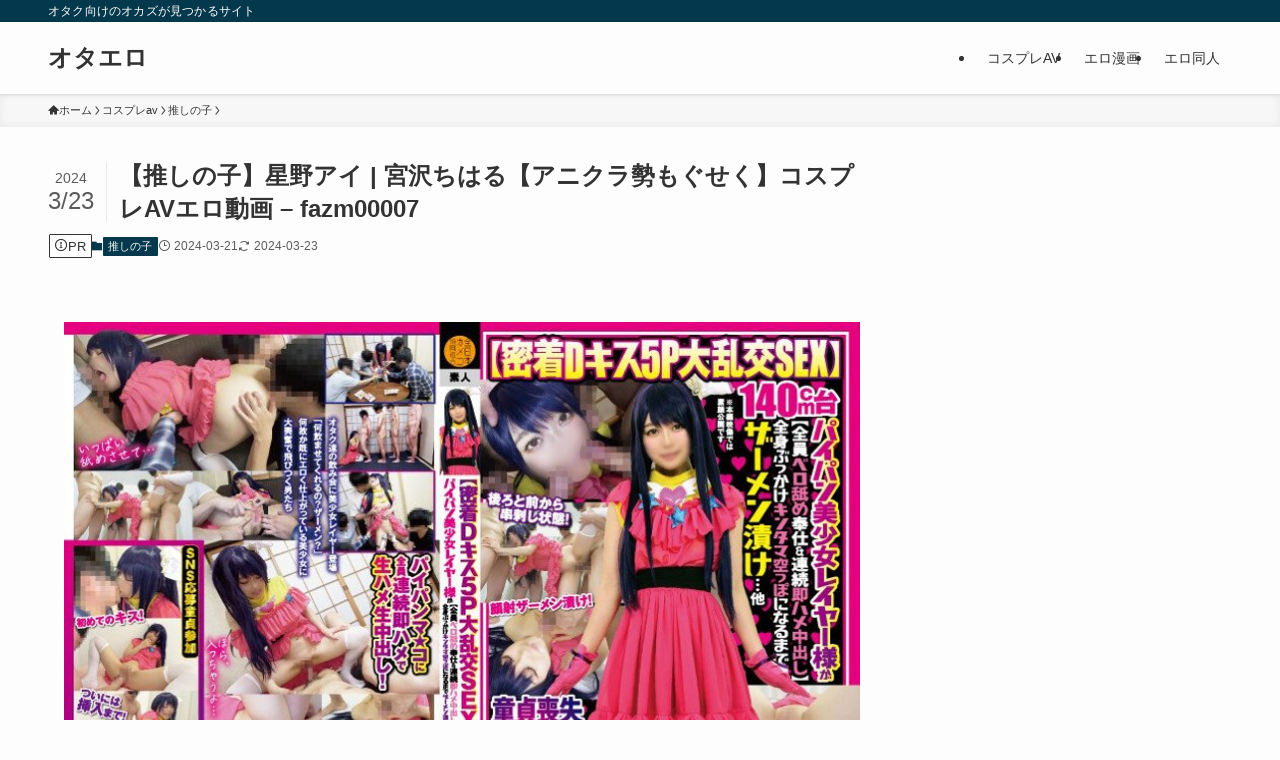

--- FILE ---
content_type: text/html; charset=UTF-8
request_url: https://osr-gz.com/cosplayav/oshinoko/fazm00007/
body_size: 13164
content:
<!DOCTYPE html>
<html lang="ja" data-loaded="false" data-scrolled="false" data-spmenu="closed">
<head>
<meta charset="utf-8">
<meta name="format-detection" content="telephone=no">
<meta http-equiv="X-UA-Compatible" content="IE=edge">
<meta name="viewport" content="width=device-width, viewport-fit=cover">
<title>【推しの子】星野アイ | 宮沢ちはる【アニクラ勢もぐせく】コスプレAVエロ動画 &#8211; fazm00007</title>
<meta name='robots' content='max-image-preview:large' />
<link rel='dns-prefetch' href='//www.googletagmanager.com' />
<link rel="alternate" type="application/rss+xml" title="オタエロ &raquo; フィード" href="https://osr-gz.com/feed/" />
<link rel="alternate" type="application/rss+xml" title="オタエロ &raquo; コメントフィード" href="https://osr-gz.com/comments/feed/" />
<link rel='stylesheet' id='font-awesome-all-css' href='https://osr-gz.com/wp-content/themes/swell/assets/font-awesome/v6/css/all.min.css?ver=2.9.0' type='text/css' media='all' />
<link rel='stylesheet' id='wp-block-library-css' href='https://osr-gz.com/wp-includes/css/dist/block-library/style.min.css?ver=6.6.4' type='text/css' media='all' />
<link rel='stylesheet' id='swell-icons-css' href='https://osr-gz.com/wp-content/themes/swell/build/css/swell-icons.css?ver=2.9.0' type='text/css' media='all' />
<link rel='stylesheet' id='main_style-css' href='https://osr-gz.com/wp-content/themes/swell/build/css/main.css?ver=2.9.0' type='text/css' media='all' />
<link rel='stylesheet' id='swell_blocks-css' href='https://osr-gz.com/wp-content/themes/swell/build/css/blocks.css?ver=2.9.0' type='text/css' media='all' />
<style id='swell_custom-inline-css' type='text/css'>
:root{--swl-fz--content:4vw;--swl-font_family:"游ゴシック体", "Yu Gothic", YuGothic, "Hiragino Kaku Gothic ProN", "Hiragino Sans", Meiryo, sans-serif;--swl-font_weight:500;--color_main:#04384c;--color_text:#333;--color_link:#1176d4;--color_htag:#04384c;--color_bg:#fdfdfd;--color_gradient1:#d8ffff;--color_gradient2:#87e7ff;--color_main_thin:rgba(5, 70, 95, 0.05 );--color_main_dark:rgba(3, 42, 57, 1 );--color_list_check:#04384c;--color_list_num:#04384c;--color_list_good:#86dd7b;--color_list_triangle:#f4e03a;--color_list_bad:#f36060;--color_faq_q:#d55656;--color_faq_a:#6599b7;--color_icon_good:#3cd250;--color_icon_good_bg:#ecffe9;--color_icon_bad:#4b73eb;--color_icon_bad_bg:#eafaff;--color_icon_info:#f578b4;--color_icon_info_bg:#fff0fa;--color_icon_announce:#ffa537;--color_icon_announce_bg:#fff5f0;--color_icon_pen:#7a7a7a;--color_icon_pen_bg:#f7f7f7;--color_icon_book:#787364;--color_icon_book_bg:#f8f6ef;--color_icon_point:#ffa639;--color_icon_check:#86d67c;--color_icon_batsu:#f36060;--color_icon_hatena:#5295cc;--color_icon_caution:#f7da38;--color_icon_memo:#84878a;--color_deep01:#e44141;--color_deep02:#3d79d5;--color_deep03:#63a84d;--color_deep04:#f09f4d;--color_pale01:#fff2f0;--color_pale02:#f3f8fd;--color_pale03:#f1f9ee;--color_pale04:#fdf9ee;--color_mark_blue:#b7e3ff;--color_mark_green:#bdf9c3;--color_mark_yellow:#fcf69f;--color_mark_orange:#ffddbc;--border01:solid 1px var(--color_main);--border02:double 4px var(--color_main);--border03:dashed 2px var(--color_main);--border04:solid 4px var(--color_main);--card_posts_thumb_ratio:70.721%;--list_posts_thumb_ratio:61.805%;--big_posts_thumb_ratio:56.25%;--thumb_posts_thumb_ratio:61.805%;--blogcard_thumb_ratio:56.25%;--color_header_bg:#fdfdfd;--color_header_text:#333;--color_footer_bg:#04384c;--color_footer_text:#ffffff;--container_size:1200px;--article_size:900px;--logo_size_sp:48px;--logo_size_pc:40px;--logo_size_pcfix:32px;}.swl-cell-bg[data-icon="doubleCircle"]{--cell-icon-color:#ffc977}.swl-cell-bg[data-icon="circle"]{--cell-icon-color:#94e29c}.swl-cell-bg[data-icon="triangle"]{--cell-icon-color:#eeda2f}.swl-cell-bg[data-icon="close"]{--cell-icon-color:#ec9191}.swl-cell-bg[data-icon="hatena"]{--cell-icon-color:#93c9da}.swl-cell-bg[data-icon="check"]{--cell-icon-color:#94e29c}.swl-cell-bg[data-icon="line"]{--cell-icon-color:#9b9b9b}.cap_box[data-colset="col1"]{--capbox-color:#f59b5f;--capbox-color--bg:#fff8eb}.cap_box[data-colset="col2"]{--capbox-color:#5fb9f5;--capbox-color--bg:#edf5ff}.cap_box[data-colset="col3"]{--capbox-color:#2fcd90;--capbox-color--bg:#eafaf2}.red_{--the-btn-color:#f74a4a;--the-btn-color2:#ffbc49;--the-solid-shadow: rgba(185, 56, 56, 1 )}.blue_{--the-btn-color:#338df4;--the-btn-color2:#35eaff;--the-solid-shadow: rgba(38, 106, 183, 1 )}.green_{--the-btn-color:#62d847;--the-btn-color2:#7bf7bd;--the-solid-shadow: rgba(74, 162, 53, 1 )}.is-style-btn_normal{--the-btn-radius:80px}.is-style-btn_solid{--the-btn-radius:80px}.is-style-btn_shiny{--the-btn-radius:80px}.is-style-btn_line{--the-btn-radius:80px}.post_content blockquote{padding:1.5em 2em 1.5em 3em}.post_content blockquote::before{content:"";display:block;width:5px;height:calc(100% - 3em);top:1.5em;left:1.5em;border-left:solid 1px rgba(180,180,180,.75);border-right:solid 1px rgba(180,180,180,.75);}.mark_blue{background:-webkit-linear-gradient(transparent 64%,var(--color_mark_blue) 0%);background:linear-gradient(transparent 64%,var(--color_mark_blue) 0%)}.mark_green{background:-webkit-linear-gradient(transparent 64%,var(--color_mark_green) 0%);background:linear-gradient(transparent 64%,var(--color_mark_green) 0%)}.mark_yellow{background:-webkit-linear-gradient(transparent 64%,var(--color_mark_yellow) 0%);background:linear-gradient(transparent 64%,var(--color_mark_yellow) 0%)}.mark_orange{background:-webkit-linear-gradient(transparent 64%,var(--color_mark_orange) 0%);background:linear-gradient(transparent 64%,var(--color_mark_orange) 0%)}[class*="is-style-icon_"]{color:#333;border-width:0}[class*="is-style-big_icon_"]{border-width:2px;border-style:solid}[data-col="gray"] .c-balloon__text{background:#f7f7f7;border-color:#ccc}[data-col="gray"] .c-balloon__before{border-right-color:#f7f7f7}[data-col="green"] .c-balloon__text{background:#d1f8c2;border-color:#9ddd93}[data-col="green"] .c-balloon__before{border-right-color:#d1f8c2}[data-col="blue"] .c-balloon__text{background:#e2f6ff;border-color:#93d2f0}[data-col="blue"] .c-balloon__before{border-right-color:#e2f6ff}[data-col="red"] .c-balloon__text{background:#ffebeb;border-color:#f48789}[data-col="red"] .c-balloon__before{border-right-color:#ffebeb}[data-col="yellow"] .c-balloon__text{background:#f9f7d2;border-color:#fbe593}[data-col="yellow"] .c-balloon__before{border-right-color:#f9f7d2}.-type-list2 .p-postList__body::after,.-type-big .p-postList__body::after{content: "READ MORE »";}.c-postThumb__cat{background-color:#04384c;color:#fff;background-image: repeating-linear-gradient(-45deg,rgba(255,255,255,.1),rgba(255,255,255,.1) 6px,transparent 6px,transparent 12px)}.post_content h2:where(:not([class^="swell-block-"]):not(.faq_q):not(.p-postList__title)){background:var(--color_htag);padding:.75em 1em;color:#fff;border-radius:var(--swl-radius--2, 0px)}.post_content h2:where(:not([class^="swell-block-"]):not(.faq_q):not(.p-postList__title))::before{position:absolute;display:block;pointer-events:none}.post_content h3:where(:not([class^="swell-block-"]):not(.faq_q):not(.p-postList__title)){border-left:solid 4px var(--color_htag);padding:.25em 0 .25em 16px}.post_content h4:where(:not([class^="swell-block-"]):not(.faq_q):not(.p-postList__title)){padding:0 0 0 16px;border-left:solid 2px var(--color_htag)}.l-header{box-shadow: 0 1px 4px rgba(0,0,0,.12)}.l-header__bar{color:#fff;background:var(--color_main)}.l-header__menuBtn{order:1}.l-header__customBtn{order:3}.c-gnav a::after{background:var(--color_main);width:100%;height:2px;transform:scaleX(0)}.p-spHeadMenu .menu-item.-current{border-bottom-color:var(--color_main)}.c-gnav > li:hover > a::after,.c-gnav > .-current > a::after{transform: scaleX(1)}.c-gnav .sub-menu{color:#333;background:#fff}#pagetop{border-radius:50%}.c-widget__title.-spmenu{padding:.5em .75em;border-radius:var(--swl-radius--2, 0px);background:var(--color_main);color:#fff;}.c-widget__title.-footer{padding:.5em}.c-widget__title.-footer::before{content:"";bottom:0;left:0;width:40%;z-index:1;background:var(--color_main)}.c-widget__title.-footer::after{content:"";bottom:0;left:0;width:100%;background:var(--color_border)}.c-secTitle{border-left:solid 2px var(--color_main);padding:0em .75em}.p-spMenu{color:#333}.p-spMenu__inner::before{background:#fdfdfd;opacity:1}.p-spMenu__overlay{background:#000;opacity:0.6}[class*="page-numbers"]{color:#fff;background-color:#dedede}.l-topTitleArea.c-filterLayer::before{background-color:#000;opacity:0.2;content:""}@media screen and (min-width: 960px){:root{}}@media screen and (max-width: 959px){:root{}.l-header__logo{order:2;text-align:center}}@media screen and (min-width: 600px){:root{--swl-fz--content:16px;}}@media screen and (max-width: 599px){:root{}}@media (min-width: 1108px) {.alignwide{left:-100px;width:calc(100% + 200px);}}@media (max-width: 1108px) {.-sidebar-off .swell-block-fullWide__inner.l-container .alignwide{left:0px;width:100%;}}.is-style-btn_normal a,.is-style-btn_shiny a{box-shadow:var(--swl-btn_shadow)}.c-shareBtns__btn,.is-style-balloon>.c-tabList .c-tabList__button,.p-snsCta,[class*=page-numbers]{box-shadow:var(--swl-box_shadow)}.p-articleThumb__img,.p-articleThumb__youtube{box-shadow:var(--swl-img_shadow)}.p-pickupBanners__item .c-bannerLink,.p-postList__thumb{box-shadow:0 2px 8px rgba(0,0,0,.1),0 4px 4px -4px rgba(0,0,0,.1)}.p-postList.-w-ranking li:before{background-image:repeating-linear-gradient(-45deg,hsla(0,0%,100%,.1),hsla(0,0%,100%,.1) 6px,transparent 0,transparent 12px);box-shadow:1px 1px 4px rgba(0,0,0,.2)}.l-header__bar{position:relative;width:100%}.l-header__bar .c-catchphrase{color:inherit;font-size:12px;letter-spacing:var(--swl-letter_spacing,.2px);line-height:14px;margin-right:auto;overflow:hidden;padding:4px 0;white-space:nowrap;width:50%}.l-header__bar .c-iconList .c-iconList__link{margin:0;padding:4px 6px}.l-header__barInner{align-items:center;display:flex;justify-content:flex-end}.p-spHeadMenu{text-align:center}.p-spHeadMenu .sub-menu{display:none}.p-spHeadMenu .menu-item{-webkit-backface-visibility:hidden;backface-visibility:hidden;border-bottom:2px solid transparent;flex-shrink:0;font-size:12px;height:36px;padding:0;width:auto}.p-spHeadMenu .menu-item.-current{border-bottom-color:currentcolor}.p-spHeadMenu a{display:block;line-height:36px;padding:0 12px;text-decoration:none}.l-header__spNav.swiper:not(.swiper-initialized) .p-spHeadMenu{visibility:hidden}.l-header__spNav a{color:var(--color_header_text)}.l-header__spNav[data-loop="0"] .p-spHeadMenu{display:flex;overflow-x:auto}.l-header__spNav[data-loop="0"] .menu-item:first-child{margin-left:auto}.l-header__spNav[data-loop="0"] .menu-item:last-child{margin-right:auto}@media (min-width:960px){.l-header__spNav{display:none}}@media (min-width:960px){.-series .l-header__inner{align-items:stretch;display:flex}.-series .l-header__logo{align-items:center;display:flex;flex-wrap:wrap;margin-right:24px;padding:16px 0}.-series .l-header__logo .c-catchphrase{font-size:13px;padding:4px 0}.-series .c-headLogo{margin-right:16px}.-series-right .l-header__inner{justify-content:space-between}.-series-right .c-gnavWrap{margin-left:auto}.-series-right .w-header{margin-left:12px}.-series-left .w-header{margin-left:auto}}@media (min-width:960px) and (min-width:600px){.-series .c-headLogo{max-width:400px}}.c-gnav .sub-menu a:before,.c-listMenu a:before{-webkit-font-smoothing:antialiased;-moz-osx-font-smoothing:grayscale;font-family:icomoon!important;font-style:normal;font-variant:normal;font-weight:400;line-height:1;text-transform:none}.c-submenuToggleBtn{display:none}.c-listMenu a{padding:.75em 1em .75em 1.5em;transition:padding .25s}.c-listMenu a:hover{padding-left:1.75em;padding-right:.75em}.c-gnav .sub-menu a:before,.c-listMenu a:before{color:inherit;content:"\e921";display:inline-block;left:2px;position:absolute;top:50%;-webkit-transform:translateY(-50%);transform:translateY(-50%);vertical-align:middle}.widget_categories>ul>.cat-item>a,.wp-block-categories-list>li>a{padding-left:1.75em}.c-listMenu .children,.c-listMenu .sub-menu{margin:0}.c-listMenu .children a,.c-listMenu .sub-menu a{font-size:.9em;padding-left:2.5em}.c-listMenu .children a:before,.c-listMenu .sub-menu a:before{left:1em}.c-listMenu .children a:hover,.c-listMenu .sub-menu a:hover{padding-left:2.75em}.c-listMenu .children ul a,.c-listMenu .sub-menu ul a{padding-left:3.25em}.c-listMenu .children ul a:before,.c-listMenu .sub-menu ul a:before{left:1.75em}.c-listMenu .children ul a:hover,.c-listMenu .sub-menu ul a:hover{padding-left:3.5em}.c-gnav li:hover>.sub-menu{opacity:1;visibility:visible}.c-gnav .sub-menu:before{background:inherit;content:"";height:100%;left:0;position:absolute;top:0;width:100%;z-index:0}.c-gnav .sub-menu .sub-menu{left:100%;top:0;z-index:-1}.c-gnav .sub-menu a{padding-left:2em}.c-gnav .sub-menu a:before{left:.5em}.c-gnav .sub-menu a:hover .ttl{left:4px}:root{--color_content_bg:var(--color_bg);}.c-widget__title.-side{padding:.5em .75em;border-radius:var(--swl-radius--2, 0px);background:var(--color_main);color:#fff;}.c-shareBtns__item:not(:last-child){margin-right:4px}.c-shareBtns__btn{padding:8px 0}@media screen and (min-width: 960px){:root{}}@media screen and (max-width: 959px){:root{}}@media screen and (min-width: 600px){:root{}}@media screen and (max-width: 599px){:root{}}.swell-block-fullWide__inner.l-container{--swl-fw_inner_pad:var(--swl-pad_container,0px)}@media (min-width:960px){.-sidebar-on .l-content .alignfull,.-sidebar-on .l-content .alignwide{left:-16px;width:calc(100% + 32px)}.swell-block-fullWide__inner.l-article{--swl-fw_inner_pad:var(--swl-pad_post_content,0px)}.-sidebar-on .swell-block-fullWide__inner .alignwide{left:0;width:100%}.-sidebar-on .swell-block-fullWide__inner .alignfull{left:calc(0px - var(--swl-fw_inner_pad, 0))!important;margin-left:0!important;margin-right:0!important;width:calc(100% + var(--swl-fw_inner_pad, 0)*2)!important}}.p-relatedPosts .p-postList__item{margin-bottom:1.5em}.p-relatedPosts .p-postList__times,.p-relatedPosts .p-postList__times>:last-child{margin-right:0}@media (min-width:600px){.p-relatedPosts .p-postList__item{width:33.33333%}}@media screen and (min-width:600px) and (max-width:1239px){.p-relatedPosts .p-postList__item:nth-child(7),.p-relatedPosts .p-postList__item:nth-child(8){display:none}}@media screen and (min-width:1240px){.p-relatedPosts .p-postList__item{width:25%}}.-index-off .p-toc,.swell-toc-placeholder:empty{display:none}.p-toc.-modal{height:100%;margin:0;overflow-y:auto;padding:0}#main_content .p-toc{border-radius:var(--swl-radius--2,0);margin:4em auto;max-width:800px}#sidebar .p-toc{margin-top:-.5em}.p-toc .__pn:before{content:none!important;counter-increment:none}.p-toc .__prev{margin:0 0 1em}.p-toc .__next{margin:1em 0 0}.p-toc.is-omitted:not([data-omit=ct]) [data-level="2"] .p-toc__childList{height:0;margin-bottom:-.5em;visibility:hidden}.p-toc.is-omitted:not([data-omit=nest]){position:relative}.p-toc.is-omitted:not([data-omit=nest]):before{background:linear-gradient(hsla(0,0%,100%,0),var(--color_bg));bottom:5em;content:"";height:4em;left:0;opacity:.75;pointer-events:none;position:absolute;width:100%;z-index:1}.p-toc.is-omitted:not([data-omit=nest]):after{background:var(--color_bg);bottom:0;content:"";height:5em;left:0;opacity:.75;position:absolute;width:100%;z-index:1}.p-toc.is-omitted:not([data-omit=nest]) .__next,.p-toc.is-omitted:not([data-omit=nest]) [data-omit="1"]{display:none}.p-toc .p-toc__expandBtn{background-color:#f7f7f7;border:rgba(0,0,0,.2);border-radius:5em;box-shadow:0 0 0 1px #bbb;color:#333;display:block;font-size:14px;line-height:1.5;margin:.75em auto 0;min-width:6em;padding:.5em 1em;position:relative;transition:box-shadow .25s;z-index:2}.p-toc[data-omit=nest] .p-toc__expandBtn{display:inline-block;font-size:13px;margin:0 0 0 1.25em;padding:.5em .75em}.p-toc:not([data-omit=nest]) .p-toc__expandBtn:after,.p-toc:not([data-omit=nest]) .p-toc__expandBtn:before{border-top-color:inherit;border-top-style:dotted;border-top-width:3px;content:"";display:block;height:1px;position:absolute;top:calc(50% - 1px);transition:border-color .25s;width:100%;width:22px}.p-toc:not([data-omit=nest]) .p-toc__expandBtn:before{right:calc(100% + 1em)}.p-toc:not([data-omit=nest]) .p-toc__expandBtn:after{left:calc(100% + 1em)}.p-toc.is-expanded .p-toc__expandBtn{border-color:transparent}.p-toc__ttl{display:block;font-size:1.2em;line-height:1;position:relative;text-align:center}.p-toc__ttl:before{content:"\e918";display:inline-block;font-family:icomoon;margin-right:.5em;padding-bottom:2px;vertical-align:middle}#index_modal .p-toc__ttl{margin-bottom:.5em}.p-toc__list li{line-height:1.6}.p-toc__list>li+li{margin-top:.5em}.p-toc__list .p-toc__childList{padding-left:.5em}.p-toc__list [data-level="3"]{font-size:.9em}.p-toc__list .mininote{display:none}.post_content .p-toc__list{padding-left:0}#sidebar .p-toc__list{margin-bottom:0}#sidebar .p-toc__list .p-toc__childList{padding-left:0}.p-toc__link{color:inherit;font-size:inherit;text-decoration:none}.p-toc__link:hover{opacity:.8}.p-toc.-capbox{border:1px solid var(--color_main);overflow:hidden;padding:0 1em 1.5em}.p-toc.-capbox .p-toc__ttl{background-color:var(--color_main);color:#fff;margin:0 -1.5em 1.25em;padding:.5em}.p-toc.-capbox .p-toc__list{padding:0}@media (min-width:960px){#main_content .p-toc{width:92%}}@media (hover:hover){.p-toc .p-toc__expandBtn:hover{border-color:transparent;box-shadow:0 0 0 2px currentcolor}}@media (min-width:600px){.p-toc.-capbox .p-toc__list{padding-left:.25em}}
</style>
<link rel='stylesheet' id='swell-parts/footer-css' href='https://osr-gz.com/wp-content/themes/swell/build/css/modules/parts/footer.css?ver=2.9.0' type='text/css' media='all' />
<link rel='stylesheet' id='swell-page/single-css' href='https://osr-gz.com/wp-content/themes/swell/build/css/modules/page/single.css?ver=2.9.0' type='text/css' media='all' />
<style id='classic-theme-styles-inline-css' type='text/css'>
/*! This file is auto-generated */
.wp-block-button__link{color:#fff;background-color:#32373c;border-radius:9999px;box-shadow:none;text-decoration:none;padding:calc(.667em + 2px) calc(1.333em + 2px);font-size:1.125em}.wp-block-file__button{background:#32373c;color:#fff;text-decoration:none}
</style>
<style id='global-styles-inline-css' type='text/css'>
:root{--wp--preset--aspect-ratio--square: 1;--wp--preset--aspect-ratio--4-3: 4/3;--wp--preset--aspect-ratio--3-4: 3/4;--wp--preset--aspect-ratio--3-2: 3/2;--wp--preset--aspect-ratio--2-3: 2/3;--wp--preset--aspect-ratio--16-9: 16/9;--wp--preset--aspect-ratio--9-16: 9/16;--wp--preset--color--black: #000;--wp--preset--color--cyan-bluish-gray: #abb8c3;--wp--preset--color--white: #fff;--wp--preset--color--pale-pink: #f78da7;--wp--preset--color--vivid-red: #cf2e2e;--wp--preset--color--luminous-vivid-orange: #ff6900;--wp--preset--color--luminous-vivid-amber: #fcb900;--wp--preset--color--light-green-cyan: #7bdcb5;--wp--preset--color--vivid-green-cyan: #00d084;--wp--preset--color--pale-cyan-blue: #8ed1fc;--wp--preset--color--vivid-cyan-blue: #0693e3;--wp--preset--color--vivid-purple: #9b51e0;--wp--preset--color--swl-main: var(--color_main);--wp--preset--color--swl-main-thin: var(--color_main_thin);--wp--preset--color--swl-gray: var(--color_gray);--wp--preset--color--swl-deep-01: var(--color_deep01);--wp--preset--color--swl-deep-02: var(--color_deep02);--wp--preset--color--swl-deep-03: var(--color_deep03);--wp--preset--color--swl-deep-04: var(--color_deep04);--wp--preset--color--swl-pale-01: var(--color_pale01);--wp--preset--color--swl-pale-02: var(--color_pale02);--wp--preset--color--swl-pale-03: var(--color_pale03);--wp--preset--color--swl-pale-04: var(--color_pale04);--wp--preset--gradient--vivid-cyan-blue-to-vivid-purple: linear-gradient(135deg,rgba(6,147,227,1) 0%,rgb(155,81,224) 100%);--wp--preset--gradient--light-green-cyan-to-vivid-green-cyan: linear-gradient(135deg,rgb(122,220,180) 0%,rgb(0,208,130) 100%);--wp--preset--gradient--luminous-vivid-amber-to-luminous-vivid-orange: linear-gradient(135deg,rgba(252,185,0,1) 0%,rgba(255,105,0,1) 100%);--wp--preset--gradient--luminous-vivid-orange-to-vivid-red: linear-gradient(135deg,rgba(255,105,0,1) 0%,rgb(207,46,46) 100%);--wp--preset--gradient--very-light-gray-to-cyan-bluish-gray: linear-gradient(135deg,rgb(238,238,238) 0%,rgb(169,184,195) 100%);--wp--preset--gradient--cool-to-warm-spectrum: linear-gradient(135deg,rgb(74,234,220) 0%,rgb(151,120,209) 20%,rgb(207,42,186) 40%,rgb(238,44,130) 60%,rgb(251,105,98) 80%,rgb(254,248,76) 100%);--wp--preset--gradient--blush-light-purple: linear-gradient(135deg,rgb(255,206,236) 0%,rgb(152,150,240) 100%);--wp--preset--gradient--blush-bordeaux: linear-gradient(135deg,rgb(254,205,165) 0%,rgb(254,45,45) 50%,rgb(107,0,62) 100%);--wp--preset--gradient--luminous-dusk: linear-gradient(135deg,rgb(255,203,112) 0%,rgb(199,81,192) 50%,rgb(65,88,208) 100%);--wp--preset--gradient--pale-ocean: linear-gradient(135deg,rgb(255,245,203) 0%,rgb(182,227,212) 50%,rgb(51,167,181) 100%);--wp--preset--gradient--electric-grass: linear-gradient(135deg,rgb(202,248,128) 0%,rgb(113,206,126) 100%);--wp--preset--gradient--midnight: linear-gradient(135deg,rgb(2,3,129) 0%,rgb(40,116,252) 100%);--wp--preset--font-size--small: 0.9em;--wp--preset--font-size--medium: 1.1em;--wp--preset--font-size--large: 1.25em;--wp--preset--font-size--x-large: 42px;--wp--preset--font-size--xs: 0.75em;--wp--preset--font-size--huge: 1.6em;--wp--preset--spacing--20: 0.44rem;--wp--preset--spacing--30: 0.67rem;--wp--preset--spacing--40: 1rem;--wp--preset--spacing--50: 1.5rem;--wp--preset--spacing--60: 2.25rem;--wp--preset--spacing--70: 3.38rem;--wp--preset--spacing--80: 5.06rem;--wp--preset--shadow--natural: 6px 6px 9px rgba(0, 0, 0, 0.2);--wp--preset--shadow--deep: 12px 12px 50px rgba(0, 0, 0, 0.4);--wp--preset--shadow--sharp: 6px 6px 0px rgba(0, 0, 0, 0.2);--wp--preset--shadow--outlined: 6px 6px 0px -3px rgba(255, 255, 255, 1), 6px 6px rgba(0, 0, 0, 1);--wp--preset--shadow--crisp: 6px 6px 0px rgba(0, 0, 0, 1);}:where(.is-layout-flex){gap: 0.5em;}:where(.is-layout-grid){gap: 0.5em;}body .is-layout-flex{display: flex;}.is-layout-flex{flex-wrap: wrap;align-items: center;}.is-layout-flex > :is(*, div){margin: 0;}body .is-layout-grid{display: grid;}.is-layout-grid > :is(*, div){margin: 0;}:where(.wp-block-columns.is-layout-flex){gap: 2em;}:where(.wp-block-columns.is-layout-grid){gap: 2em;}:where(.wp-block-post-template.is-layout-flex){gap: 1.25em;}:where(.wp-block-post-template.is-layout-grid){gap: 1.25em;}.has-black-color{color: var(--wp--preset--color--black) !important;}.has-cyan-bluish-gray-color{color: var(--wp--preset--color--cyan-bluish-gray) !important;}.has-white-color{color: var(--wp--preset--color--white) !important;}.has-pale-pink-color{color: var(--wp--preset--color--pale-pink) !important;}.has-vivid-red-color{color: var(--wp--preset--color--vivid-red) !important;}.has-luminous-vivid-orange-color{color: var(--wp--preset--color--luminous-vivid-orange) !important;}.has-luminous-vivid-amber-color{color: var(--wp--preset--color--luminous-vivid-amber) !important;}.has-light-green-cyan-color{color: var(--wp--preset--color--light-green-cyan) !important;}.has-vivid-green-cyan-color{color: var(--wp--preset--color--vivid-green-cyan) !important;}.has-pale-cyan-blue-color{color: var(--wp--preset--color--pale-cyan-blue) !important;}.has-vivid-cyan-blue-color{color: var(--wp--preset--color--vivid-cyan-blue) !important;}.has-vivid-purple-color{color: var(--wp--preset--color--vivid-purple) !important;}.has-black-background-color{background-color: var(--wp--preset--color--black) !important;}.has-cyan-bluish-gray-background-color{background-color: var(--wp--preset--color--cyan-bluish-gray) !important;}.has-white-background-color{background-color: var(--wp--preset--color--white) !important;}.has-pale-pink-background-color{background-color: var(--wp--preset--color--pale-pink) !important;}.has-vivid-red-background-color{background-color: var(--wp--preset--color--vivid-red) !important;}.has-luminous-vivid-orange-background-color{background-color: var(--wp--preset--color--luminous-vivid-orange) !important;}.has-luminous-vivid-amber-background-color{background-color: var(--wp--preset--color--luminous-vivid-amber) !important;}.has-light-green-cyan-background-color{background-color: var(--wp--preset--color--light-green-cyan) !important;}.has-vivid-green-cyan-background-color{background-color: var(--wp--preset--color--vivid-green-cyan) !important;}.has-pale-cyan-blue-background-color{background-color: var(--wp--preset--color--pale-cyan-blue) !important;}.has-vivid-cyan-blue-background-color{background-color: var(--wp--preset--color--vivid-cyan-blue) !important;}.has-vivid-purple-background-color{background-color: var(--wp--preset--color--vivid-purple) !important;}.has-black-border-color{border-color: var(--wp--preset--color--black) !important;}.has-cyan-bluish-gray-border-color{border-color: var(--wp--preset--color--cyan-bluish-gray) !important;}.has-white-border-color{border-color: var(--wp--preset--color--white) !important;}.has-pale-pink-border-color{border-color: var(--wp--preset--color--pale-pink) !important;}.has-vivid-red-border-color{border-color: var(--wp--preset--color--vivid-red) !important;}.has-luminous-vivid-orange-border-color{border-color: var(--wp--preset--color--luminous-vivid-orange) !important;}.has-luminous-vivid-amber-border-color{border-color: var(--wp--preset--color--luminous-vivid-amber) !important;}.has-light-green-cyan-border-color{border-color: var(--wp--preset--color--light-green-cyan) !important;}.has-vivid-green-cyan-border-color{border-color: var(--wp--preset--color--vivid-green-cyan) !important;}.has-pale-cyan-blue-border-color{border-color: var(--wp--preset--color--pale-cyan-blue) !important;}.has-vivid-cyan-blue-border-color{border-color: var(--wp--preset--color--vivid-cyan-blue) !important;}.has-vivid-purple-border-color{border-color: var(--wp--preset--color--vivid-purple) !important;}.has-vivid-cyan-blue-to-vivid-purple-gradient-background{background: var(--wp--preset--gradient--vivid-cyan-blue-to-vivid-purple) !important;}.has-light-green-cyan-to-vivid-green-cyan-gradient-background{background: var(--wp--preset--gradient--light-green-cyan-to-vivid-green-cyan) !important;}.has-luminous-vivid-amber-to-luminous-vivid-orange-gradient-background{background: var(--wp--preset--gradient--luminous-vivid-amber-to-luminous-vivid-orange) !important;}.has-luminous-vivid-orange-to-vivid-red-gradient-background{background: var(--wp--preset--gradient--luminous-vivid-orange-to-vivid-red) !important;}.has-very-light-gray-to-cyan-bluish-gray-gradient-background{background: var(--wp--preset--gradient--very-light-gray-to-cyan-bluish-gray) !important;}.has-cool-to-warm-spectrum-gradient-background{background: var(--wp--preset--gradient--cool-to-warm-spectrum) !important;}.has-blush-light-purple-gradient-background{background: var(--wp--preset--gradient--blush-light-purple) !important;}.has-blush-bordeaux-gradient-background{background: var(--wp--preset--gradient--blush-bordeaux) !important;}.has-luminous-dusk-gradient-background{background: var(--wp--preset--gradient--luminous-dusk) !important;}.has-pale-ocean-gradient-background{background: var(--wp--preset--gradient--pale-ocean) !important;}.has-electric-grass-gradient-background{background: var(--wp--preset--gradient--electric-grass) !important;}.has-midnight-gradient-background{background: var(--wp--preset--gradient--midnight) !important;}.has-small-font-size{font-size: var(--wp--preset--font-size--small) !important;}.has-medium-font-size{font-size: var(--wp--preset--font-size--medium) !important;}.has-large-font-size{font-size: var(--wp--preset--font-size--large) !important;}.has-x-large-font-size{font-size: var(--wp--preset--font-size--x-large) !important;}
:where(.wp-block-post-template.is-layout-flex){gap: 1.25em;}:where(.wp-block-post-template.is-layout-grid){gap: 1.25em;}
:where(.wp-block-columns.is-layout-flex){gap: 2em;}:where(.wp-block-columns.is-layout-grid){gap: 2em;}
:root :where(.wp-block-pullquote){font-size: 1.5em;line-height: 1.6;}
</style>
<link rel='stylesheet' id='child_style-css' href='https://osr-gz.com/wp-content/themes/swell_child/style.css?ver=2024050122732' type='text/css' media='all' />

<!-- Site Kit によって追加された Google タグ（gtag.js）スニペット -->

<!-- Google アナリティクス スニペット (Site Kit が追加) -->
<script type="text/javascript" src="https://www.googletagmanager.com/gtag/js?id=GT-5MR6KVQB" id="google_gtagjs-js" async></script>
<script type="text/javascript" id="google_gtagjs-js-after">
/* <![CDATA[ */
window.dataLayer = window.dataLayer || [];function gtag(){dataLayer.push(arguments);}
gtag("set","linker",{"domains":["osr-gz.com"]});
gtag("js", new Date());
gtag("set", "developer_id.dZTNiMT", true);
gtag("config", "GT-5MR6KVQB");
/* ]]> */
</script>

<!-- Site Kit によって追加された終了 Google タグ（gtag.js）スニペット -->

<noscript><link href="https://osr-gz.com/wp-content/themes/swell/build/css/noscript.css" rel="stylesheet"></noscript>
<link rel="https://api.w.org/" href="https://osr-gz.com/wp-json/" /><link rel="alternate" title="JSON" type="application/json" href="https://osr-gz.com/wp-json/wp/v2/posts/437" /><link rel="canonical" href="https://osr-gz.com/cosplayav/oshinoko/fazm00007/" />
<link rel='shortlink' href='https://osr-gz.com/?p=437' />
<meta name="generator" content="Site Kit by Google 1.138.0" /><script type="application/ld+json">{"@context":"https://schema.org","@type":"ImageObject","contentUrl":"https://pics.dmm.co.jp/digital/video/fazm00007/fazm00007pl.jpg","name":"\u3010\u5bc6\u7740D\u30ad\u30b95P\u5927\u4e71\u4ea4SEX\u3011140cm\u53f0\u30d1\u30a4\u30d1\u30f3\u7f8e\u5c11\u5973\u30ec\u30a4\u30e4\u30fc\u69d8\u304c\u3010\u5168\u54e1\u30d9\u30ed\u8210\u3081\u5949\u4ed5\uff06\u9023\u7d9a\u5373\u30cf\u30e1\u4e2d\u51fa\u3057\u3011\u5168\u8eab\u3076\u3063\u304b\u3051\u30ad\u30f3\u30bf\u30de\u7a7a\u3063\u307d\u306b\u306a\u308b\u307e\u3067\u30b6\u30fc\u30e1\u30f3\u6f2c\u3051\u2026\u4ed6\u3010\u7ae5\u8c9e\u55aa\u5931HOWTO\u30bb\u30c3\u30af\u30b9\u30112\u672c\u7acb\u3066SP","description":"\u30b3\u30b9\u30d7\u30ecAV\u30a8\u30ed\u753b\u50cf","uploadDate":"2024-03-21T11:42:58+09:00"}</script><script type="application/ld+json">{"@context":"https://schema.org","@type":"VideoObject","name":"\u3010\u5bc6\u7740D\u30ad\u30b95P\u5927\u4e71\u4ea4SEX\u3011140cm\u53f0\u30d1\u30a4\u30d1\u30f3\u7f8e\u5c11\u5973\u30ec\u30a4\u30e4\u30fc\u69d8\u304c\u3010\u5168\u54e1\u30d9\u30ed\u8210\u3081\u5949\u4ed5\uff06\u9023\u7d9a\u5373\u30cf\u30e1\u4e2d\u51fa\u3057\u3011\u5168\u8eab\u3076\u3063\u304b\u3051\u30ad\u30f3\u30bf\u30de\u7a7a\u3063\u307d\u306b\u306a\u308b\u307e\u3067\u30b6\u30fc\u30e1\u30f3\u6f2c\u3051\u2026\u4ed6\u3010\u7ae5\u8c9e\u55aa\u5931HOWTO\u30bb\u30c3\u30af\u30b9\u30112\u672c\u7acb\u3066SP","description":"\u63a8\u3057\u306e\u5b50 - \u661f\u91ce\u30a2\u30a4 - \u5bae\u6ca2\u3061\u306f\u308b - \u30a2\u30cb\u30af\u30e9\u52e2\u3082\u3050\u305b\u304f - fazm00007 - \u30b3\u30b9\u30d7\u30ecAV\u30a8\u30ed\u52d5\u753b","thumbnailUrl":"https://pics.dmm.co.jp/digital/video/fazm00007/fazm00007pl.jpg","uploadDate":"2024-03-21T11:42:58+09:00","contentUrl":"https://cc3001.dmm.co.jp/litevideo/freepv/f/faz/fazm00007/fazm00007mhb.mp4","embedUrl":"https://cc3001.dmm.co.jp/litevideo/freepv/f/faz/fazm00007/fazm00007mhb.mp4"}</script><meta name="description" content="タイトル:【密着Dキス5P大乱交SEX】140cm台パイパン美少女レイヤー様が【全員ベロ舐め奉仕＆連続即ハメ中出し】全身ぶっかけキンタマ空っぽになるまでザーメン漬け…他【童貞喪失HOWTOセックス】2本立てSP。商品番号:fazm00007。">

<link rel="stylesheet" href="https://osr-gz.com/wp-content/themes/swell/build/css/print.css" media="print" >
</head>
<body>
<div id="body_wrap" class="post-template-default single single-post postid-437 single-format-standard -body-solid -index-off -sidebar-on -frame-off id_437" >
<div id="sp_menu" class="p-spMenu -left"><div class="p-spMenu__inner"><div class="p-spMenu__closeBtn"><button class="c-iconBtn -menuBtn c-plainBtn" data-onclick="toggleMenu" aria-label="メニューを閉じる"><i class="c-iconBtn__icon icon-close-thin"></i></button></div><div class="p-spMenu__body"><div class="c-widget__title -spmenu">MENU</div><div class="p-spMenu__nav"><ul class="c-spnav c-listMenu"><li class="menu-item menu-item-type-taxonomy menu-item-object-category current-post-ancestor menu-item-476"><a href="https://osr-gz.com/category/cosplayav/">コスプレAV</a></li><li class="menu-item menu-item-type-taxonomy menu-item-object-category menu-item-1161"><a href="https://osr-gz.com/category/eromanga/">エロ漫画</a></li><li class="menu-item menu-item-type-taxonomy menu-item-object-category menu-item-540"><a href="https://osr-gz.com/category/erodojin/">エロ同人</a></li></ul></div></div></div><div class="p-spMenu__overlay c-overlay" data-onclick="toggleMenu"></div></div><header id="header" class="l-header -series -series-right" data-spfix="0"><div class="l-header__bar pc_"><div class="l-header__barInner l-container"><div class="c-catchphrase">オタク向けのオカズが見つかるサイト</div></div></div><div class="l-header__inner l-container"><div class="l-header__logo"><div class="c-headLogo -txt"><a href="https://osr-gz.com/" title="オタエロ" class="c-headLogo__link" rel="home">オタエロ</a></div></div><nav id="gnav" class="l-header__gnav c-gnavWrap"><ul class="c-gnav"><li class="menu-item menu-item-type-taxonomy menu-item-object-category current-post-ancestor menu-item-476"><a href="https://osr-gz.com/category/cosplayav/"><span class="ttl">コスプレAV</span></a></li><li class="menu-item menu-item-type-taxonomy menu-item-object-category menu-item-1161"><a href="https://osr-gz.com/category/eromanga/"><span class="ttl">エロ漫画</span></a></li><li class="menu-item menu-item-type-taxonomy menu-item-object-category menu-item-540"><a href="https://osr-gz.com/category/erodojin/"><span class="ttl">エロ同人</span></a></li></ul></nav><div class="l-header__customBtn sp_"><button class="c-iconBtn c-plainBtn" data-onclick="toggleSearch" aria-label="検索ボタン"><i class="c-iconBtn__icon icon-search"></i></button></div><div class="l-header__menuBtn sp_"><button class="c-iconBtn -menuBtn c-plainBtn" data-onclick="toggleMenu" aria-label="メニューボタン"><i class="c-iconBtn__icon icon-menu-thin"></i></button></div></div><div class="l-header__spNav" data-loop="0"><ul class="p-spHeadMenu"><li class="menu-item menu-item-type-taxonomy menu-item-object-category current-post-ancestor menu-item-476 swiper-slide"><a href="https://osr-gz.com/category/cosplayav/"><span>コスプレAV</span></a></li><li class="menu-item menu-item-type-taxonomy menu-item-object-category menu-item-1161 swiper-slide"><a href="https://osr-gz.com/category/eromanga/"><span>エロ漫画</span></a></li><li class="menu-item menu-item-type-taxonomy menu-item-object-category menu-item-540 swiper-slide"><a href="https://osr-gz.com/category/erodojin/"><span>エロ同人</span></a></li></ul></div></header><div id="breadcrumb" class="p-breadcrumb -bg-on"><ol class="p-breadcrumb__list l-container"><li class="p-breadcrumb__item"><a href="https://osr-gz.com/" class="p-breadcrumb__text"><span class="__home icon-home"> ホーム</span></a></li><li class="p-breadcrumb__item"><a href="https://osr-gz.com/category/cosplayav/" class="p-breadcrumb__text"><span>コスプレav</span></a></li><li class="p-breadcrumb__item"><a href="https://osr-gz.com/category/cosplayav/oshinoko/" class="p-breadcrumb__text"><span>推しの子</span></a></li><li class="p-breadcrumb__item"><span class="p-breadcrumb__text">【推しの子】星野アイ | 宮沢ちはる【アニクラ勢もぐせく】コスプレAVエロ動画 &#8211; fazm00007</span></li></ol></div><div id="content" class="l-content l-container" data-postid="437" data-pvct="true">
<main id="main_content" class="l-mainContent l-article">
	<article class="l-mainContent__inner" data-clarity-region="article">
		<div class="p-articleHead c-postTitle">
	<h1 class="c-postTitle__ttl">【推しの子】星野アイ | 宮沢ちはる【アニクラ勢もぐせく】コスプレAVエロ動画 &#8211; fazm00007</h1>
			<time class="c-postTitle__date u-thin" datetime="2024-03-23" aria-hidden="true">
			<span class="__y">2024</span>
			<span class="__md">3/23</span>
		</time>
	</div>
<div class="p-articleMetas -top">

			<div data-nosnippet class="c-prNotation" data-style="small">
			<i class="icon-info"></i>
			<span>PR</span>
		</div>
	
		<div class="p-articleMetas__termList c-categoryList">
					<a class="c-categoryList__link hov-flash-up" href="https://osr-gz.com/category/cosplayav/oshinoko/" data-cat-id="155">
				推しの子			</a>
			</div>
<div class="p-articleMetas__times c-postTimes u-thin">
	<time class="c-postTimes__posted icon-posted" datetime="2024-03-21" aria-label="公開日">2024-03-21</time><time class="c-postTimes__modified icon-modified" datetime="2024-03-23" aria-label="更新日">2024-03-23</time></div>
</div>


		<div class="post_content">

<!-- 自動投稿本文開始 -->
<!-- 自動投稿フラグon開始 -->


<!-- プラットフォーム別スラッグスライス開始 -->
<!-- プラットフォーム別スラッグスライス終了 -->

<!-- videoタグ分岐開始 -->


    <!-- videoタグ分岐 -->
                <video class="video-fixed-size" controls src="https://cc3001.dmm.co.jp/litevideo/freepv/f/faz/fazm00007/fazm00007mhb.mp4" poster="https://osr-gz.com/wp-content/uploads/2024/03/fazm00007pl.jpg" alt="【密着Dキス5P大乱交SEX】140cm台パイパン美少女レイヤー様が【全員ベロ舐め奉仕＆連続即ハメ中出し】全身ぶっかけキンタマ空っぽになるまでザーメン漬け…他【童貞喪失HOWTOセックス】2本立てSP-宮沢ちはる-fazm00007-推しの子-星野アイ-"></video>
        <!-- videoタグ分岐終了 -->


<!-- videoタグ分岐終了 -->

<!-- switch分岐開始 -->

<h2 style="margin-top: 0px; margin-bottom: 20px;">【推しの子】星野アイ | 宮沢ちはる【アニクラ勢もぐせく】コスプレAVエロ動画 &#8211; fazm00007</h2>

<div class="is-style-bg_gray" style="font-size: 0.7em; margin-bottom: 20px;">
<strong>【密着Dキス5P大乱交SEX】140cm台パイパン美少女レイヤー様が【全員ベロ舐め奉仕＆連続即ハメ中出し】全身ぶっかけキンタマ空っぽになるまでザーメン漬け…他【童貞喪失HOWTOセックス】2本立てSP</strong>
</div>

<table>
<tr>
<th>サークル名</th>
<td>アニクラ勢もぐせく</td>
</tr>
<tr>
<th>原作</th>
<td>推しの子</td>
</tr>
<tr>
<th>キャラクター</th>
<td>星野アイ</td>
</tr>
<tr>
<th>AV女優</th>
<td>宮沢ちはる</td>
</tr>
</table>

<!-- switch分岐終了 -->

<!-- ボタンif分岐開始 -->

<!-- ボタンif分岐終了 -->

<!-- サンプル画像開始 -->


        
          <h2 style="margin-top: 0px;">【推しの子】コスプレAVエロ画像まとめ【星野アイ】</h2>

            <div class="egazo-matome1">
                <img src="https://pics.dmm.co.jp/digital/video/fazm00007/fazm00007jp-1.jpg" alt="【密着Dキス5P大乱交SEX】140cm台パイパン美少女レイヤー様が【全員ベロ舐め奉仕＆連続即ハメ中出し】全身ぶっかけキンタマ空っぽになるまでザーメン漬け…他【童貞喪失HOWTOセックス】2本立てSP_宮沢ちはる_fazm00007"><img src="https://pics.dmm.co.jp/digital/video/fazm00007/fazm00007jp-2.jpg" alt="【密着Dキス5P大乱交SEX】140cm台パイパン美少女レイヤー様が【全員ベロ舐め奉仕＆連続即ハメ中出し】全身ぶっかけキンタマ空っぽになるまでザーメン漬け…他【童貞喪失HOWTOセックス】2本立てSP_宮沢ちはる_fazm00007"><img src="https://pics.dmm.co.jp/digital/video/fazm00007/fazm00007jp-3.jpg" alt="【密着Dキス5P大乱交SEX】140cm台パイパン美少女レイヤー様が【全員ベロ舐め奉仕＆連続即ハメ中出し】全身ぶっかけキンタマ空っぽになるまでザーメン漬け…他【童貞喪失HOWTOセックス】2本立てSP_宮沢ちはる_fazm00007"><img src="https://pics.dmm.co.jp/digital/video/fazm00007/fazm00007jp-4.jpg" alt="【密着Dキス5P大乱交SEX】140cm台パイパン美少女レイヤー様が【全員ベロ舐め奉仕＆連続即ハメ中出し】全身ぶっかけキンタマ空っぽになるまでザーメン漬け…他【童貞喪失HOWTOセックス】2本立てSP_宮沢ちはる_fazm00007"><img src="https://pics.dmm.co.jp/digital/video/fazm00007/fazm00007jp-5.jpg" alt="【密着Dキス5P大乱交SEX】140cm台パイパン美少女レイヤー様が【全員ベロ舐め奉仕＆連続即ハメ中出し】全身ぶっかけキンタマ空っぽになるまでザーメン漬け…他【童貞喪失HOWTOセックス】2本立てSP_宮沢ちはる_fazm00007"><img src="https://pics.dmm.co.jp/digital/video/fazm00007/fazm00007jp-6.jpg" alt="【密着Dキス5P大乱交SEX】140cm台パイパン美少女レイヤー様が【全員ベロ舐め奉仕＆連続即ハメ中出し】全身ぶっかけキンタマ空っぽになるまでザーメン漬け…他【童貞喪失HOWTOセックス】2本立てSP_宮沢ちはる_fazm00007"><img src="https://pics.dmm.co.jp/digital/video/fazm00007/fazm00007jp-7.jpg" alt="【密着Dキス5P大乱交SEX】140cm台パイパン美少女レイヤー様が【全員ベロ舐め奉仕＆連続即ハメ中出し】全身ぶっかけキンタマ空っぽになるまでザーメン漬け…他【童貞喪失HOWTOセックス】2本立てSP_宮沢ちはる_fazm00007"><img src="https://pics.dmm.co.jp/digital/video/fazm00007/fazm00007jp-8.jpg" alt="【密着Dキス5P大乱交SEX】140cm台パイパン美少女レイヤー様が【全員ベロ舐め奉仕＆連続即ハメ中出し】全身ぶっかけキンタマ空っぽになるまでザーメン漬け…他【童貞喪失HOWTOセックス】2本立てSP_宮沢ちはる_fazm00007"><img src="https://pics.dmm.co.jp/digital/video/fazm00007/fazm00007jp-9.jpg" alt="【密着Dキス5P大乱交SEX】140cm台パイパン美少女レイヤー様が【全員ベロ舐め奉仕＆連続即ハメ中出し】全身ぶっかけキンタマ空っぽになるまでザーメン漬け…他【童貞喪失HOWTOセックス】2本立てSP_宮沢ちはる_fazm00007"><img src="https://pics.dmm.co.jp/digital/video/fazm00007/fazm00007jp-10.jpg" alt="【密着Dキス5P大乱交SEX】140cm台パイパン美少女レイヤー様が【全員ベロ舐め奉仕＆連続即ハメ中出し】全身ぶっかけキンタマ空っぽになるまでザーメン漬け…他【童貞喪失HOWTOセックス】2本立てSP_宮沢ちはる_fazm00007"><img src="https://pics.dmm.co.jp/digital/video/fazm00007/fazm00007jp-11.jpg" alt="【密着Dキス5P大乱交SEX】140cm台パイパン美少女レイヤー様が【全員ベロ舐め奉仕＆連続即ハメ中出し】全身ぶっかけキンタマ空っぽになるまでザーメン漬け…他【童貞喪失HOWTOセックス】2本立てSP_宮沢ちはる_fazm00007"><img src="https://pics.dmm.co.jp/digital/video/fazm00007/fazm00007jp-12.jpg" alt="【密着Dキス5P大乱交SEX】140cm台パイパン美少女レイヤー様が【全員ベロ舐め奉仕＆連続即ハメ中出し】全身ぶっかけキンタマ空っぽになるまでザーメン漬け…他【童貞喪失HOWTOセックス】2本立てSP_宮沢ちはる_fazm00007"><img src="https://pics.dmm.co.jp/digital/video/fazm00007/fazm00007jp-13.jpg" alt="【密着Dキス5P大乱交SEX】140cm台パイパン美少女レイヤー様が【全員ベロ舐め奉仕＆連続即ハメ中出し】全身ぶっかけキンタマ空っぽになるまでザーメン漬け…他【童貞喪失HOWTOセックス】2本立てSP_宮沢ちはる_fazm00007"><img src="https://pics.dmm.co.jp/digital/video/fazm00007/fazm00007jp-14.jpg" alt="【密着Dキス5P大乱交SEX】140cm台パイパン美少女レイヤー様が【全員ベロ舐め奉仕＆連続即ハメ中出し】全身ぶっかけキンタマ空っぽになるまでザーメン漬け…他【童貞喪失HOWTOセックス】2本立てSP_宮沢ちはる_fazm00007">            </div>
        
        
<!-- サンプル画像終了 -->

<!-- ボタンif分岐開始 -->

<!-- ボタンif分岐終了 -->

<!-- 原作関連作品開始 -->
<!-- カテゴリー関連記事PHP開始 -->

<h2>【推しの子】おすすめ関連作品</h2>

<p>記事はありませんでした</p><!-- カテゴリー関連記事PHP終了 -->
<!-- 原作関連作品終了 -->

<!-- 自動投稿フラグon終了 -->
<!-- 自動投稿フラグoff開始 -->
<!-- 自動投稿フラグoff終了 -->
<!-- 自動投稿本文終了 -->

					</div>
		<div class="w-singleBottom"><div id="custom_html-2" class="widget_text c-widget widget_custom_html"><div class="textwidget custom-html-widget"><div class="p-blogParts post_content" data-partsID="539">
<p class="is-style-sticky_box">おすすめ記事</p>


<div class="p-postListWrap"><ul class="p-postList -type-card -pc-col3 -sp-col2"><li class="p-postList__item">
	<a href="https://osr-gz.com/cosplayav/genshin/ncyf00021/" class="p-postList__link">
		<div class="p-postList__thumb c-postThumb">
	<figure class="c-postThumb__figure">
		<img decoding="async" width="800" height="539"  src="[data-uri]" alt="" class="c-postThumb__img u-obf-cover lazyload" sizes="(min-width: 960px) 400px, 50vw" data-src="https://osr-gz.com/wp-content/uploads/2024/03/ncyf00021pl.jpg" data-aspectratio="800/539" ><noscript><img decoding="async" src="[data-uri]" data-src="https://osr-gz.com/wp-content/uploads/2024/03/ncyf00021pl.jpg" class="c-postThumb__img u-obf-cover lazyload" alt=""><noscript><img decoding="async" src="https://osr-gz.com/wp-content/uploads/2024/03/ncyf00021pl.jpg" class="c-postThumb__img u-obf-cover" alt=""></noscript></noscript>	</figure>
	</div>
					<div class="p-postList__body">
				<div class="p-postList__title">【原神】刻晴 | 高瀬りな | 全日本カメコ協同組合 | コスプレAVエロ動画 | ncyf00021</div>								<div class="p-postList__meta">
									</div>
			</div>
			</a>
</li>
<li class="p-postList__item">
	<a href="https://osr-gz.com/cosplayav/azuren/cosx00010/" class="p-postList__link">
		<div class="p-postList__thumb c-postThumb">
	<figure class="c-postThumb__figure">
		<img decoding="async" width="800" height="450"  src="[data-uri]" alt="" class="c-postThumb__img u-obf-cover lazyload" sizes="(min-width: 960px) 400px, 50vw" data-src="https://osr-gz.com/wp-content/uploads/2024/04/cosx00010pl.jpg" data-aspectratio="800/450" ><noscript><img decoding="async" src="[data-uri]" data-src="https://osr-gz.com/wp-content/uploads/2024/04/cosx00010pl.jpg" class="c-postThumb__img u-obf-cover lazyload" alt=""><noscript><img decoding="async" src="https://osr-gz.com/wp-content/uploads/2024/04/cosx00010pl.jpg" class="c-postThumb__img u-obf-cover" alt=""></noscript></noscript>	</figure>
	</div>
					<div class="p-postList__body">
				<div class="p-postList__title">【アズレン】愛宕 | 宝田もなみ | こすパコハメ撮りおじさん | コスプレAVエロ動画 | cosx00010</div>								<div class="p-postList__meta">
									</div>
			</div>
			</a>
</li>
<li class="p-postList__item">
	<a href="https://osr-gz.com/cosplayav/kimetsu-no-yaiba/cosx00049/" class="p-postList__link">
		<div class="p-postList__thumb c-postThumb">
	<figure class="c-postThumb__figure">
		<img decoding="async" width="800" height="450"  src="[data-uri]" alt="" class="c-postThumb__img u-obf-cover lazyload" sizes="(min-width: 960px) 400px, 50vw" data-src="https://osr-gz.com/wp-content/uploads/2024/04/cosx00049pl.jpg" data-aspectratio="800/450" ><noscript><img decoding="async" src="[data-uri]" data-src="https://osr-gz.com/wp-content/uploads/2024/04/cosx00049pl.jpg" class="c-postThumb__img u-obf-cover lazyload" alt=""><noscript><img decoding="async" src="https://osr-gz.com/wp-content/uploads/2024/04/cosx00049pl.jpg" class="c-postThumb__img u-obf-cover" alt=""></noscript></noscript>	</figure>
	</div>
					<div class="p-postList__body">
				<div class="p-postList__title">【鬼滅の刃】甘露寺蜜璃 | 森下ことの | こすパコハメ撮りおじさん | コスプレAVエロ動画 | cosx00049</div>								<div class="p-postList__meta">
									</div>
			</div>
			</a>
</li>
<li class="p-postList__item">
	<a href="https://osr-gz.com/cosplayav/fgo/tnoz00023/" class="p-postList__link">
		<div class="p-postList__thumb c-postThumb">
	<figure class="c-postThumb__figure">
		<img decoding="async" width="800" height="538"  src="[data-uri]" alt="" class="c-postThumb__img u-obf-cover lazyload" sizes="(min-width: 960px) 400px, 50vw" data-src="https://osr-gz.com/wp-content/uploads/2024/03/tnoz00023pl.jpg" data-aspectratio="800/538" ><noscript><img decoding="async" src="[data-uri]" data-src="https://osr-gz.com/wp-content/uploads/2024/03/tnoz00023pl.jpg" class="c-postThumb__img u-obf-cover lazyload" alt=""><noscript><img decoding="async" src="https://osr-gz.com/wp-content/uploads/2024/03/tnoz00023pl.jpg" class="c-postThumb__img u-obf-cover" alt=""></noscript></noscript>	</figure>
	</div>
					<div class="p-postList__body">
				<div class="p-postList__title">【FGO】殺生院キアラ | 瀬名ひかり【全日本カメコ協同組合】コスプレAVエロ動画 &#8211; tnoz00023</div>								<div class="p-postList__meta">
									</div>
			</div>
			</a>
</li>
<li class="p-postList__item">
	<a href="https://osr-gz.com/cosplayav/fgo/ncyf00015/" class="p-postList__link">
		<div class="p-postList__thumb c-postThumb">
	<figure class="c-postThumb__figure">
		<img decoding="async" width="800" height="537"  src="[data-uri]" alt="" class="c-postThumb__img u-obf-cover lazyload" sizes="(min-width: 960px) 400px, 50vw" data-src="https://osr-gz.com/wp-content/uploads/2024/03/ncyf00015pl.jpg" data-aspectratio="800/537" ><noscript><img decoding="async" src="[data-uri]" data-src="https://osr-gz.com/wp-content/uploads/2024/03/ncyf00015pl.jpg" class="c-postThumb__img u-obf-cover lazyload" alt=""><noscript><img decoding="async" src="https://osr-gz.com/wp-content/uploads/2024/03/ncyf00015pl.jpg" class="c-postThumb__img u-obf-cover" alt=""></noscript></noscript>	</figure>
	</div>
					<div class="p-postList__body">
				<div class="p-postList__title">【FGO】イシュタル | 木下ひまり | 全日本カメコ協同組合 | コスプレAVエロ動画 | ncyf00015</div>								<div class="p-postList__meta">
									</div>
			</div>
			</a>
</li>
<li class="p-postList__item">
	<a href="https://osr-gz.com/cosplayav/chainsaw-man/cosx00041/" class="p-postList__link">
		<div class="p-postList__thumb c-postThumb">
	<figure class="c-postThumb__figure">
		<img decoding="async" width="800" height="450"  src="[data-uri]" alt="" class="c-postThumb__img u-obf-cover lazyload" sizes="(min-width: 960px) 400px, 50vw" data-src="https://osr-gz.com/wp-content/uploads/2024/04/cosx00041pl.jpg" data-aspectratio="800/450" ><noscript><img decoding="async" src="[data-uri]" data-src="https://osr-gz.com/wp-content/uploads/2024/04/cosx00041pl.jpg" class="c-postThumb__img u-obf-cover lazyload" alt=""><noscript><img decoding="async" src="https://osr-gz.com/wp-content/uploads/2024/04/cosx00041pl.jpg" class="c-postThumb__img u-obf-cover" alt=""></noscript></noscript>	</figure>
	</div>
					<div class="p-postList__body">
				<div class="p-postList__title">【チェンソーマン】パワー | 唯奈みつき | こすパコハメ撮りおじさん | コスプレAVエロ動画 | cosx00041</div>								<div class="p-postList__meta">
									</div>
			</div>
			</a>
</li>
<li class="p-postList__item">
	<a href="https://osr-gz.com/cosplayav/rezero/fazm00008/" class="p-postList__link">
		<div class="p-postList__thumb c-postThumb">
	<figure class="c-postThumb__figure">
		<img decoding="async" width="800" height="546"  src="[data-uri]" alt="" class="c-postThumb__img u-obf-cover lazyload" sizes="(min-width: 960px) 400px, 50vw" data-src="https://osr-gz.com/wp-content/uploads/2024/03/fazm00008pl.jpg" data-aspectratio="800/546" ><noscript><img decoding="async" src="[data-uri]" data-src="https://osr-gz.com/wp-content/uploads/2024/03/fazm00008pl.jpg" class="c-postThumb__img u-obf-cover lazyload" alt=""><noscript><img decoding="async" src="https://osr-gz.com/wp-content/uploads/2024/03/fazm00008pl.jpg" class="c-postThumb__img u-obf-cover" alt=""></noscript></noscript>	</figure>
	</div>
					<div class="p-postList__body">
				<div class="p-postList__title">【リゼロ】レム | 杠えな【アニクラ勢もぐせく】コスプレAVエロ動画 &#8211; fazm00008</div>								<div class="p-postList__meta">
									</div>
			</div>
			</a>
</li>
<li class="p-postList__item">
	<a href="https://osr-gz.com/cosplayav/azuren/55ptnoz00008/" class="p-postList__link">
		<div class="p-postList__thumb c-postThumb">
	<figure class="c-postThumb__figure">
		<img decoding="async" width="800" height="536"  src="[data-uri]" alt="" class="c-postThumb__img u-obf-cover lazyload" sizes="(min-width: 960px) 400px, 50vw" data-src="https://osr-gz.com/wp-content/uploads/2024/03/55ptnoz00008pl.jpg" data-aspectratio="800/536" ><noscript><img decoding="async" src="[data-uri]" data-src="https://osr-gz.com/wp-content/uploads/2024/03/55ptnoz00008pl.jpg" class="c-postThumb__img u-obf-cover lazyload" alt=""><noscript><img decoding="async" src="https://osr-gz.com/wp-content/uploads/2024/03/55ptnoz00008pl.jpg" class="c-postThumb__img u-obf-cover" alt=""></noscript></noscript>	</figure>
	</div>
					<div class="p-postList__body">
				<div class="p-postList__title">【アズレン】夕立【優梨まいな】 | TMA- 55ptnoz00008</div>								<div class="p-postList__meta">
									</div>
			</div>
			</a>
</li>
<li class="p-postList__item">
	<a href="https://osr-gz.com/cosplayav/genshin/cosx00034/" class="p-postList__link">
		<div class="p-postList__thumb c-postThumb">
	<figure class="c-postThumb__figure">
		<img decoding="async" width="800" height="450"  src="[data-uri]" alt="" class="c-postThumb__img u-obf-cover lazyload" sizes="(min-width: 960px) 400px, 50vw" data-src="https://osr-gz.com/wp-content/uploads/2024/04/cosx00034pl.jpg" data-aspectratio="800/450" ><noscript><img decoding="async" src="[data-uri]" data-src="https://osr-gz.com/wp-content/uploads/2024/04/cosx00034pl.jpg" class="c-postThumb__img u-obf-cover lazyload" alt=""><noscript><img decoding="async" src="https://osr-gz.com/wp-content/uploads/2024/04/cosx00034pl.jpg" class="c-postThumb__img u-obf-cover" alt=""></noscript></noscript>	</figure>
	</div>
					<div class="p-postList__body">
				<div class="p-postList__title">【原神】甘雨 | 日向ゆら | こすパコハメ撮りおじさん | コスプレAVエロ動画 | cosx00034</div>								<div class="p-postList__meta">
									</div>
			</div>
			</a>
</li>
<li class="p-postList__item">
	<a href="https://osr-gz.com/cosplayav/vtuber/hololive/fazm00002/" class="p-postList__link">
		<div class="p-postList__thumb c-postThumb">
	<figure class="c-postThumb__figure">
		<img decoding="async" width="800" height="535"  src="[data-uri]" alt="" class="c-postThumb__img u-obf-cover lazyload" sizes="(min-width: 960px) 400px, 50vw" data-src="https://osr-gz.com/wp-content/uploads/2024/03/fazm00002pl.jpg" data-aspectratio="800/535" ><noscript><img decoding="async" src="[data-uri]" data-src="https://osr-gz.com/wp-content/uploads/2024/03/fazm00002pl.jpg" class="c-postThumb__img u-obf-cover lazyload" alt=""><noscript><img decoding="async" src="https://osr-gz.com/wp-content/uploads/2024/03/fazm00002pl.jpg" class="c-postThumb__img u-obf-cover" alt=""></noscript></noscript>	</figure>
	</div>
					<div class="p-postList__body">
				<div class="p-postList__title">【ホロライブVTuber】白上フブキ | 杠えな | アニクラ勢もぐせく | コスプレAVエロ動画 | fazm00002</div>								<div class="p-postList__meta">
									</div>
			</div>
			</a>
</li>
<li class="p-postList__item">
	<a href="https://osr-gz.com/erodojin/d_336822/" class="p-postList__link">
		<div class="p-postList__thumb c-postThumb">
	<figure class="c-postThumb__figure">
		<img decoding="async" width="560" height="420"  src="[data-uri]" alt="" class="c-postThumb__img u-obf-cover lazyload" sizes="(min-width: 960px) 400px, 50vw" data-src="https://osr-gz.com/wp-content/uploads/2024/03/d_336822pr.jpg" data-aspectratio="560/420" ><noscript><img decoding="async" src="[data-uri]" data-src="https://osr-gz.com/wp-content/uploads/2024/03/d_336822pr.jpg" class="c-postThumb__img u-obf-cover lazyload" alt=""><noscript><img decoding="async" src="https://osr-gz.com/wp-content/uploads/2024/03/d_336822pr.jpg" class="c-postThumb__img u-obf-cover" alt=""></noscript></noscript>	</figure>
	</div>
					<div class="p-postList__body">
				<div class="p-postList__title">ゆずりあい | 泡沫〜裏垢ドM派遣OLオナホ調教〜 フルカラー版</div>								<div class="p-postList__meta">
									</div>
			</div>
			</a>
</li>
<li class="p-postList__item">
	<a href="https://osr-gz.com/cosplayav/fgo/cosx00030/" class="p-postList__link">
		<div class="p-postList__thumb c-postThumb">
	<figure class="c-postThumb__figure">
		<img decoding="async" width="800" height="450"  src="[data-uri]" alt="" class="c-postThumb__img u-obf-cover lazyload" sizes="(min-width: 960px) 400px, 50vw" data-src="https://osr-gz.com/wp-content/uploads/2024/04/cosx00030pl.jpg" data-aspectratio="800/450" ><noscript><img decoding="async" src="[data-uri]" data-src="https://osr-gz.com/wp-content/uploads/2024/04/cosx00030pl.jpg" class="c-postThumb__img u-obf-cover lazyload" alt=""><noscript><img decoding="async" src="https://osr-gz.com/wp-content/uploads/2024/04/cosx00030pl.jpg" class="c-postThumb__img u-obf-cover" alt=""></noscript></noscript>	</figure>
	</div>
					<div class="p-postList__body">
				<div class="p-postList__title">【FGO】マシュ・キリエライト | 結城のの | こすパコハメ撮りおじさん | コスプレAVエロ動画 | cosx00030</div>								<div class="p-postList__meta">
									</div>
			</div>
			</a>
</li>
</ul></div></div></div></div></div><div class="p-articleFoot">
	<div class="p-articleMetas -bottom">
			<div class="p-articleMetas__termList c-categoryList">
					<a class="c-categoryList__link hov-flash-up" href="https://osr-gz.com/category/cosplayav/oshinoko/" data-cat-id="155">
				推しの子			</a>
			</div>
	<div class="p-articleMetas__termList c-tagList">
					<a class="c-tagList__link hov-flash-up" href="https://osr-gz.com/tag/%e5%ae%ae%e6%b2%a2%e3%81%a1%e3%81%af%e3%82%8b/" data-tag-id="157">
				宮沢ちはる			</a>
					<a class="c-tagList__link hov-flash-up" href="https://osr-gz.com/tag/%e6%98%9f%e9%87%8e%e3%82%a2%e3%82%a4/" data-tag-id="156">
				星野アイ			</a>
			</div>
	</div>
</div>
		<div id="after_article" class="l-articleBottom">
					</div>
			</article>
</main>
<aside id="sidebar" class="l-sidebar">
	</aside>
</div>
<footer id="footer" class="l-footer">
	<div class="l-footer__inner">
			<div class="l-footer__foot">
			<div class="l-container">
			<ul class="l-footer__nav"><li class="menu-item menu-item-type-custom menu-item-object-custom menu-item-home menu-item-94"><a href="https://osr-gz.com/">ホーム</a></li>
<li class="menu-item menu-item-type-post_type menu-item-object-page menu-item-95"><a href="https://osr-gz.com/contact-us/">お問い合わせ</a></li>
</ul>			<p class="copyright">
				<span lang="en">&copy;</span>
				2024 オタエロ.			</p>
					</div>
	</div>
</div>
</footer>
<div class="p-fixBtnWrap">
	
			<button id="pagetop" class="c-fixBtn c-plainBtn hov-bg-main" data-onclick="pageTop" aria-label="ページトップボタン" data-has-text="">
			<i class="c-fixBtn__icon icon-chevron-up" role="presentation"></i>
					</button>
	</div>

<div id="search_modal" class="c-modal p-searchModal">
	<div class="c-overlay" data-onclick="toggleSearch"></div>
	<div class="p-searchModal__inner">
		<form role="search" method="get" class="c-searchForm" action="https://osr-gz.com/" role="search">
	<input type="text" value="" name="s" class="c-searchForm__s s" placeholder="検索" aria-label="検索ワード">
	<button type="submit" class="c-searchForm__submit icon-search hov-opacity u-bg-main" value="search" aria-label="検索を実行する"></button>
</form>
		<button class="c-modal__close c-plainBtn" data-onclick="toggleSearch">
			<i class="icon-batsu"></i> 閉じる		</button>
	</div>
</div>
</div><!--/ #all_wrapp-->
<div class="l-scrollObserver" aria-hidden="true"></div><script type="text/javascript" src="https://osr-gz.com/wp-content/themes/swell/build/js/front/set_sp_headnav.min.js?ver=2.9.0" id="swell_set_sp_headnav-js"></script>
<script type="text/javascript" id="swell_script-js-extra">
/* <![CDATA[ */
var swellVars = {"siteUrl":"https:\/\/osr-gz.com\/","restUrl":"https:\/\/osr-gz.com\/wp-json\/wp\/v2\/","ajaxUrl":"https:\/\/osr-gz.com\/wp-admin\/admin-ajax.php","ajaxNonce":"b97f3857db","isLoggedIn":"","useAjaxAfterPost":"","useAjaxFooter":"","usePvCount":"1","isFixHeadSP":"","tocListTag":"ol","tocTarget":"h3","tocPrevText":"\u524d\u306e\u30da\u30fc\u30b8\u3078","tocNextText":"\u6b21\u306e\u30da\u30fc\u30b8\u3078","tocCloseText":"\u6298\u308a\u305f\u305f\u3080","tocOpenText":"\u3082\u3063\u3068\u898b\u308b","tocOmitType":"","tocOmitNum":"15","tocMinnum":"2","tocAdPosition":"before","offSmoothScroll":"1"};
/* ]]> */
</script>
<script type="text/javascript" src="https://osr-gz.com/wp-content/themes/swell/build/js/main.min.js?ver=2.9.0" id="swell_script-js"></script>
<script type="text/javascript" src="https://osr-gz.com/wp-content/themes/swell/assets/js/plugins/lazysizes.min.js?ver=2.9.0" id="swell_lazysizes-js"></script>

<!-- JSON-LD @SWELL -->
<script type="application/ld+json">{"@context": "https://schema.org","@graph": [{"@type":"Organization","@id":"https:\/\/osr-gz.com\/#organization","name":"オタエロ","url":"https:\/\/osr-gz.com\/"},{"@type":"WebSite","@id":"https:\/\/osr-gz.com\/#website","url":"https:\/\/osr-gz.com\/","name":"オタエロ","description":"オタク向けのオカズが見つかるサイト"},{"@type":"WebPage","@id":"https:\/\/osr-gz.com\/cosplayav\/oshinoko\/fazm00007\/","url":"https:\/\/osr-gz.com\/cosplayav\/oshinoko\/fazm00007\/","name":"【推しの子】星野アイ | 宮沢ちはる【アニクラ勢もぐせく】コスプレAVエロ動画 &#8211; fazm00007","isPartOf":{"@id":"https:\/\/osr-gz.com\/#website"}},{"@type":"Article","mainEntityOfPage":{"@type":"WebPage","@id":"https:\/\/osr-gz.com\/cosplayav\/oshinoko\/fazm00007\/"},"headline":"【推しの子】星野アイ | 宮沢ちはる【アニクラ勢もぐせく】コスプレAVエロ動画 &#8211; fazm00007","image":{"@type":"ImageObject","url":"https:\/\/osr-gz.com\/wp-content\/uploads\/2024\/03\/fazm00007pl.jpg"},"datePublished":"2024-03-21T11:42:58+0900","dateModified":"2024-03-23T19:15:55+0900","author":{"@type":"Person","@id":"https:\/\/osr-gz.com\/cosplayav\/oshinoko\/fazm00007\/#author","name":"admin","url":"https:\/\/osr-gz.com"},"publisher":{"@id":"https:\/\/osr-gz.com\/#organization"}},{"@type":"BreadcrumbList","@id":"https:\/\/osr-gz.com\/#breadcrumb","itemListElement":[{"@type":"ListItem","position":1,"item":{"@id":"https:\/\/osr-gz.com\/category\/cosplayav\/","name":"コスプレav"}},{"@type":"ListItem","position":2,"item":{"@id":"https:\/\/osr-gz.com\/category\/cosplayav\/oshinoko\/","name":"推しの子"}}]}]}</script>
<!-- / JSON-LD @SWELL -->
</body></html>


--- FILE ---
content_type: text/css
request_url: https://osr-gz.com/wp-content/themes/swell_child/style.css?ver=2024050122732
body_size: 2248
content:
@charset "UTF-8";
/*
    Template: swell
    Theme Name: SWELL CHILD
    Theme URI: https://swell-theme.com/
    Description: SWELLの子テーマ
    Version: 1.0.0
    Author: LOOS WEB STUDIO
    Author URI: https://loos-web-studio.com/

    License: GNU General Public License
    License URI: http://www.gnu.org/licenses/gpl.html
*/

/* 拡大(ポップアップ)画像をスマホの幅に合わせるCSS */
@media only screen and (max-width:480px) {
	.lum-lightbox-inner img{
		width:100%;
	}
}

/* エロ画像まとめ */
/* 中央寄せ and divタグ全体の下余白を調整 (ボタンと画像の間隔を調整) */
.egazo-matome1, .egazo-matome2, .gif-gazo-matome {
	text-align: center;
	margin-bottom: 10px;
}

/* 画像の間隔をあける */
.egazo-matome1 img, .egazo-matome2 img {
	margin-bottom: 10px;
}

/* 本文とおすすめ記事ウィジェットの間隔の調整 */
.l-mainContent__inner>.post_content {
	margin-bottom: 5px;
}

/* 本文のh2の間隔調整 */
.post_content h2 {
	margin-top: 5px;
}

/* 投稿記事上部の余白調整 */
#main_content > article > div.p-articleHead.c-postTitle {
		margin-top: 1.5em;
}

#main_content > article > div.is-style-bg_gray > div {
	margin-bottom: 0;
}

#content {
	padding-top: 2em;
}

/* トップページのボタンの余白調整 */
#custom_html-3 > div > div > div {
		margin-bottom: 0;
}

/* 連動広告パーツの画像調整CSS */
/* PCや大きな画面用のスタイル */
.erKokItemImage {
    width: 147px !important; /* 幅を147ピクセルに固定 */
    height: 200px !important; /* 高さを200ピクセルに固定 */
}

/* スマホや小さな画面用のスタイル */
@media (max-width: 768px) {
    .erKokItemImage {
        width: 81.82px !important; /* 幅を81.82ピクセルに固定 */
        height: 111.31px !important; /* 高さを111.31ピクセルに固定 */
        margin: 1px 3px; /* 上下の間隔を0ピクセル、左右の間隔を3ピクセルに設定 */
    }
}

/* ビデオタグのサイズとposter画像の調整 */
#main_content > article > div.post_content > video {
  display: block; /* ビデオをブロックレベル要素として設定 */
  margin: 0 auto 1.5em; /* 上方向に0、下方向に1.5em、左右方向は自動で設定 */
  width: 100%; /* ビデオの幅を親要素の幅に合わせる */
  max-width: 812px; /* ビデオの最大幅を812ピクセルに設定 */
  height: auto; /* ビデオの高さを自動調整 */
  aspect-ratio: 16 / 9; /* ビデオのアスペクト比を16:9に設定 */
  object-fit: contain; /* 画像がビデオ要素の領域を覆うようにする */
}

/* ビデオタグのサイズとposter画像の調整 (スマートフォン用のスタイル) */
@media (max-width: 767px) {
  #main_content > article > div.post_content > video {
    margin-bottom: 1.4em; /* 下方向のマージンを1emに設定 */
  }
}

/* タグ関連記事のCSS */
.tag-related-posts {
    display: flex;
    flex-wrap: wrap;
}

.tag-related-post {
    margin-bottom: 20px; /* 各記事の下の余白 */
}

.tag-related-post:last-child {
    margin-right: 0; /* 最後の要素の右側の余白を除去 */
}

.tag-related-post img {
    display: block;
    margin-left: auto;
    margin-right: auto;
    width: 100%; /* 幅をコンテナに合わせて調整 */
    height: fit-content; /* コンテンツに基づいて高さを調整（flex コンテナ内での使用を想定） */
    object-fit: contain; /* 画像を親要素に完全に収める */
    aspect-ratio: 16 / 9; /* アスペクト比を設定 */
}

/* PC向けカラムレイアウト */
.tag-columns-1 .tag-related-post {
    width: 100%;
    margin-right: 0;
}

.tag-columns-2 .tag-related-post {
    width: calc(50% - 1.5%);
    margin-right: 1.5%;
}

.tag-columns-3 .tag-related-post {
    width: calc(33.333% - 1.5%);
    margin-right: 1.5%;
}

.tag-columns-4 .tag-related-post {
    width: calc(25% - 1.5%);
    margin-right: 1.5%;
}

/* スマホ向けのカラムレイアウト */
@media only screen and (max-width: 767px) {
    .tag-mobile-columns-1 .tag-related-post {
        width: 100%;
        margin-right: 0;
    }

    .tag-mobile-columns-2 .tag-related-post {
        width: calc(50% - 1.5%);
        margin-right: 1.5%;
    }

    .tag-mobile-columns-3 .tag-related-post {
        width: calc(33.333% - 1.5%);
        margin-right: 1.5%;
    }

    .tag-mobile-columns-4 .tag-related-post {
        width: calc(25% - 1.5%);
        margin-right: 1.5%;
    }
}

/* カテゴリー関連記事のCSS */
.related-posts {
    display: flex;
    flex-wrap: wrap;
}

.related-post {
    margin-bottom: 20px; /* 各記事の下の余白 */
}

.related-post:last-child {
    margin-right: 0; /* 最後の要素の右側の余白を除去 */
}

.related-post img {
    display: block;
    margin-left: auto;
    margin-right: auto;
    width: 100%; /* 幅をコンテナに合わせて調整 */
    height: fit-content; /* コンテンツに基づいて高さを調整（flex コンテナ内での使用を想定） */
    object-fit: contain; /* 画像を親要素に完全に収める */
    aspect-ratio: 16 / 9; /* アスペクト比を設定 */
}

/* PC向けカラムレイアウト（PHPでクラスを動的に指定） */
.columns-1 .related-post {
    width: 100%;
    margin-right: 0;
}

.columns-2 .related-post {
    width: calc(50% - 1.5%);
    margin-right: 1.5%;
}

.columns-3 .related-post {
    width: calc(33.333% - 1.5%);
    margin-right: 1.5%;
}

.columns-4 .related-post {
    width: calc(25% - 1.5%);
    margin-right: 1.5%;
}

/* スマホ向けのカラムレイアウト */
@media only screen and (max-width: 767px) {
    .mobile-columns-1 .related-post {
        width: 100%;
        margin-right: 0;
    }

    .mobile-columns-2 .related-post {
        width: calc(50% - 1.5%);
        margin-right: 1.5%;
    }

    .mobile-columns-3 .related-post {
        width: calc(33.333% - 1.5%);
        margin-right: 1.5%;
    }

    .mobile-columns-4 .related-post {
        width: calc(25% - 1.5%);
        margin-right: 1.5%;
    }
}

/* 投稿記事一覧のIC画像調整 */
div.p-postList__thumb.c-postThumb > figure > img {
  object-fit: contain;
}

/* 音声再生CSS */
.audio-wrapper {
    border: 1px solid #000; /* 枠線を追加 */
	padding: 20px;
    margin: 30px; /* 内部の余白 */
}

.audio-container {
    display: grid;
    justify-items: start;
    grid-template-columns: 1fr;
    gap: 10px;
    width: 100%;
}

.audio-title {
    justify-self: start;
}

audio {
    width: 100%;
}

/* アイキャッチ画像を中央寄せ */
.img-ic {
  display: grid;
  place-content: center;
}

/* エロ漫画のICを中央寄せ */
/* PCで適用されるスタイル */
.manga_package {
    width: 350px; 
    height: auto; /* 高さを自動調整してアスペクト比を維持 */
    display: block; /* ブロックレベル要素として表示 */
    margin: 0 auto 18px;
}

/* エロ漫画のICを中央寄せ */
/* スマホで適用されるスタイル */
@media (max-width: 768px) {
    .manga_package {
        width: 80%; /* 画面の幅に合わせて調整 */
    }
}

/* IC画像とサンプルボタンの間隔 */
#main_content > article > div.post_content > div.manga_ic {
      margin-bottom: 18px;
}

/* サンプルボタンの中央寄せ */
#main_content > article > div.post_content > div.container {
    display: grid;
    place-items: center;
    min-height: min-content;
    margin-top: 1em;
    margin-bottom: 2em;
    width: 100%;
}

/* エロ漫画のサンプルボタン */
.sample-button {
  display: flex;
  align-items: center;
  justify-content: center;
  outline: none;
  cursor: pointer;
  border-radius: 8px;
  box-shadow: 0 2px 5px 0 rgba(213, 217, 217, 0.5);
  background: #FFF;
  border: 1px solid #D5D9D9;
  font-size: 14px;
  height: 31px;
  padding: 0 11px;
  font-weight: 600;
  color: #0F1111;
  text-decoration: none;
  padding: 0 75px; /* 左右のパディングを増やす */
  min-width: 120px; /* 最小幅を増やす */
}

/* エロ漫画のサンプルボタンのホバー */
.sample-button:hover {
  background-color: #F7FAFA;
  border-color: #D5D9D9;
}

/* DMM APIのデザイン調整 */
/* デフォルト（PC用）のスタイル */
.product-wrapper {
    display: grid;
    grid-gap: 10px 20px; /* 上下10px、左右20pxの間隔 */
}

.product-wrapper img {
    width: 147px !important; /* 幅を147ピクセルに固定 */
    height: 200px !important; /* 高さを200ピクセルに固定 */
    object-fit: cover; /* 画像がコンテナにフィットするように調整しつつ、アスペクト比を保持 */
}

.product-columns-4 {
    grid-template-columns: repeat(4, 1fr); /* 4列 */
}

.product-columns-3 {
    grid-template-columns: repeat(3, 1fr); /* 3列 */
}

.product-columns-2 {
    grid-template-columns: repeat(2, 1fr); /* 2列 */
}

.product-columns-1 {
    grid-template-columns: repeat(1, 1fr); /* 1列 */
}

/* スマートフォン用のスタイル */
@media (max-width: 767px) {
    .product-wrapper {
        display: grid;
        grid-gap: 1px 1px; /* 上下5px、左右10pxの間隔、スマホ用の間隔を設定 */
    }

    .product-wrapper img {
        width: 97px !important; /* 幅を81.82ピクセルに固定、スマホ用に調整 */
        height: 120px !important; /* 高さを111.31ピクセルに固定、スマホ用に調整 */
    }

    .product-mobile-columns-4 {
        grid-template-columns: repeat(4, 1fr); /* 4列、スマホ用 */
    }

    .product-mobile-columns-3 {
        grid-template-columns: repeat(3, 1fr); /* 3列、スマホ用 */
    }

    .product-mobile-columns-2 {
        grid-template-columns: repeat(2, 1fr); /* 2列、スマホ用 */
    }

    .product-mobile-columns-1 {
        grid-template-columns: repeat(1, 1fr); /* 1列、スマホ用 */
    }
}